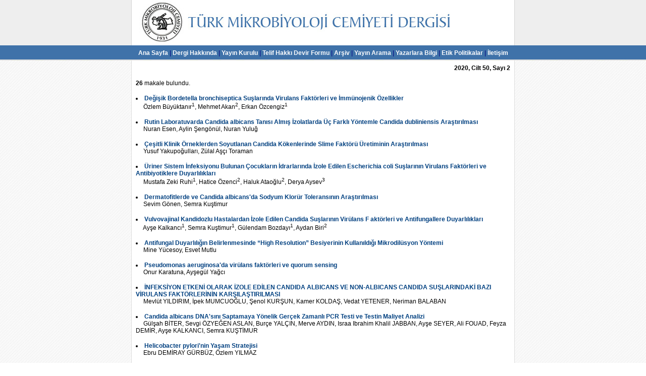

--- FILE ---
content_type: text/html
request_url: https://tmc.dergisi.org/similar.php3?id=682&lang=en
body_size: 4338
content:
<html>
<head>
  <title>Türk Mikrobiyoloji Cemiyeti Dergisi</title>
  <meta http-equiv="Content-Type" content="text/html; charset=UTF-8">
  <meta http-equiv="Content-Type" content="text/html; charset=UTF-8"> 
<META NAME="ROBOTS" CONTENT="INDEX,FOLLOW">
<META HTTP-EQUIV="expires" CONTENT="0">
<meta name="Revisit-After" content="10 Days">
<META NAME="distribution" content="Global">

  <style type="text/css">
  b	  { font-weight: bold;         }
  a	  { text-decoration: none      }
  a:hover { text-decoration: underline }
  .head {
    font-family: Trebuchet MS,Arial, Helvetica;
    font-size: 16pt;
    color: #3F72A9;
  }
  .white {
    font-family: Trebuchet MS,Arial, Helvetica;
    font-size: 12px;
    color: #FFFFFF;
    font-weight: bold;
  }
  .maintable {
     border-left: 1px solid #DDDDDD;
     border-right: 1px solid #DDDDDD;
   }
  table {
    font-family: Arial, Helvetica;
    font-size: 9pt;
  }
  
  .blue {
    font-family: Arial, Helvetica;
    font-size: 9pt;
    color: #004080;
  }
  .bigblue {
    font-family: trebuchet ms, Arial, Helvetica;
    font-size: 16px;
    color: #3F72A9;
  }
  .red {
    font-family: Arial, Helvetica;
    font-size: 9pt;
    color: maroon;
  }
  .normal, input, p, div {
    font-family: Arial, Helvetica;
    font-size: 9pt;
    color: #000000;
  }
  </style>
  <script language="JavaScript">
  <!--
  function openWin(url, width, height) {
    var options = "width=" + width + ",height=" + height + ",";
    options    += "resizable=yes,scrollbars=yes,status=yes,";
    options    += "menubar=no,toolbar=no,location=no,directories=no";
    var newWin  = window.open(url, 'newWin', options);
    newWin.focus();
  }
  //-->
  </script>

</head>
<body bgcolor="#ffffff" background="images/bg.jpg" text="#000000" link="#004080" alink="#004080" vlink="#004080" topmargin=0 leftmargin=0>
<center>
<table border="0" cellspacing="0" cellpadding="0" width="100%">
 <tr>
  <td align=center background="images/header_bg.jpg">
     <table border=0 cellspacing="0" cellpadding="0" width="760">
       <tr><td><img src="images/header_tr.jpg" width=760 height=90 border="0"></td></tr>
     </table>
 </td>
 </tr>
 <tr>
   <td align=center height="30">
     <table border=0 cellspacing="0" cellpadding="0" width="100%">
       <tr><td background="images/bar.jpg" width="50%">&nbsp;</td>
       <td align=center background="images/bar.jpg" height="30" width="760" nowrap>
<font color="navy"> 
<a class="white" href="index.php3">Ana Sayfa</a> | 
<a class="white" href="about.php3?id=68">Dergi Hakkında</a> | 
<a class="white" href="editorial.php3?id=68">Yayın Kurulu</a> | 
<a class="white" href="http://tmc.dergisi.org/pdf/TelifHakkiDevri.pdf" target="_blank">Telif Hakkı Devir Formu</a> | 
<!--<a class="white" href="advisory.php3?id=68">Danışman Kurulu</a> | -->
<!--<a class="white" href="content.php3?id=68">İçindekiler</a> | -->
 
<a class="white" href="archive.php3">Arşiv</a> | 
<a class="white" href="search.php3">Yayın Arama</a> | 
<a class="white" href="instructions.php3?id=68">Yazarlara Bilgi</a> | 
<a class="white" href="etik-politikalar.php3?id=68">Etik Politikalar</a> |
<a class="white" href="mailto:tmcdeditor@gmail.com">İletişim</a>
</font>
       </td>
       <td background="images/bar.jpg" width="50%">&nbsp;</td>
       </td></tr>
     </table>
 </td>
 </tr>
</table>

<table border="0" cellspacing="0" cellpadding="8" width="760" bgcolor="#FFFFFF" class="maintable">
  <tr valign="top">
    <td width="100%" align="right"><font class="normal"><b>2020, Cilt 50, Sayı 2</b></font></td>
  </tr>
  <tr valign="top">
    <td width="100%" colspan="2" align="left"><font class="normal"><b>26</b> makale bulundu.</font></td>
  </tr>
  <tr valign="top">
    <td width="100%" colspan="2" align="left"><li><a class="blue" href="summary.php3?id=73"><b>Değişik Bordetella bronchiseptica Suşlarında Virulans Faktörleri ve İmmünojenik Özellikler</b></a><br>&nbsp;&nbsp;&nbsp;&nbsp;&nbsp;<font class="normal">Özlem Büyüktanır<sup>1</sup>, Mehmet Akan<sup>2</sup>, Erkan Özcengiz<sup>1</sup></font></td>
  </tr>
  <tr valign="top">
    <td width="100%" colspan="2" align="left"><li><a class="blue" href="summary.php3?id=100"><b>Rutin Laboratuvarda Candida albicans Tanısı Almış İzolatlarda Üç Farklı Yöntemle Candida dubliniensis Araştırılması</b></a><br>&nbsp;&nbsp;&nbsp;&nbsp;&nbsp;<font class="normal">Nuran Esen, Aylin Şengönül, Nuran Yuluğ</font></td>
  </tr>
  <tr valign="top">
    <td width="100%" colspan="2" align="left"><li><a class="blue" href="summary.php3?id=112"><b>Çeşitli Klinik Örneklerden Soyutlanan Candida Kökenlerinde Slime Faktörü Üretiminin Araştırılması</b></a><br>&nbsp;&nbsp;&nbsp;&nbsp;&nbsp;<font class="normal">Yusuf Yakupoğulları, Zülal Aşçı Toraman</font></td>
  </tr>
  <tr valign="top">
    <td width="100%" colspan="2" align="left"><li><a class="blue" href="summary.php3?id=180"><b>Üriner Sistem İnfeksiyonu Bulunan Çocukların İdrarlarında İzole Edilen Escherichia coli Suşlarının Virulans Faktörleri ve Antibiyotiklere Duyarlılıkları</b></a><br>&nbsp;&nbsp;&nbsp;&nbsp;&nbsp;<font class="normal">Mustafa Zeki Ruhi<sup>1</sup>, Hatice Özenci<sup>2</sup>, Haluk Ataoğlu<sup>2</sup>, Derya Aysev<sup>3</sup></font></td>
  </tr>
  <tr valign="top">
    <td width="100%" colspan="2" align="left"><li><a class="blue" href="summary.php3?id=188"><b>Dermatofitlerde ve Candida albicans'da Sodyum Klorür Toleransının Araştırılması</b></a><br>&nbsp;&nbsp;&nbsp;&nbsp;&nbsp;<font class="normal">Sevim Gönen, Semra Kuştimur</font></td>
  </tr>
  <tr valign="top">
    <td width="100%" colspan="2" align="left"><li><a class="blue" href="summary.php3?id=245"><b>Vulvovajinal Kandidozlu Hastalardan İzole Edilen Candida Suşlarının Virülans F aktörleri ve Antifungallere Duyarlılıkları</b></a><br>&nbsp;&nbsp;&nbsp;&nbsp;&nbsp;<font class="normal">Ayşe Kalkancı<sup>1</sup>, Semra Kuştimur<sup>1</sup>, Gülendam Bozdayı<sup>1</sup>, Aydan Biri<sup>2</sup></font></td>
  </tr>
  <tr valign="top">
    <td width="100%" colspan="2" align="left"><li><a class="blue" href="summary.php3?id=264"><b>Antifungal Duyarlılığın Belirlenmesinde &#8220;High Resolution&#8221; Besiyerinin Kullanıldığı Mikrodilüsyon Yöntemi</b></a><br>&nbsp;&nbsp;&nbsp;&nbsp;&nbsp;<font class="normal">Mine Yücesoy, Esvet Mutlu</font></td>
  </tr>
  <tr valign="top">
    <td width="100%" colspan="2" align="left"><li><a class="blue" href="summary.php3?id=313"><b>Pseudomonas aeruginosa'da virülans faktörleri ve quorum sensing</b></a><br>&nbsp;&nbsp;&nbsp;&nbsp;&nbsp;<font class="normal">Onur Karatuna, Ayşegül Yağcı</font></td>
  </tr>
  <tr valign="top">
    <td width="100%" colspan="2" align="left"><li><a class="blue" href="summary.php3?id=349"><b>İNFEKSİYON ETKENİ OLARAK İZOLE EDİLEN CANDIDA ALBICANS VE NON-ALBICANS CANDIDA SUŞLARINDAKİ BAZI VİRULANS FAKTÖRLERİNİN KARŞILAŞTIRILMASI</b></a><br>&nbsp;&nbsp;&nbsp;&nbsp;&nbsp;<font class="normal">Mevlüt YILDIRIM, İpek MUMCUOĞLU, Şenol KURŞUN, Kamer KOLDAŞ, Vedat YETENER, Neriman BALABAN</font></td>
  </tr>
  <tr valign="top">
    <td width="100%" colspan="2" align="left"><li><a class="blue" href="summary.php3?id=401"><b>Candida albicans DNA'sını Saptamaya Yönelik Gerçek Zamanlı PCR Testi ve Testin Maliyet Analizi</b></a><br>&nbsp;&nbsp;&nbsp;&nbsp;&nbsp;<font class="normal">Gülşah BİTER, Sevgi ÖZYEĞEN ASLAN, Burçe YALÇIN, Merve AYDIN, Israa Ibrahim Khalil JABBAN, Ayşe SEYER, Ali FOUAD, Feyza DEMİR, Ayşe KALKANCI, Semra KUŞTİMUR</font></td>
  </tr>
  <tr valign="top">
    <td width="100%" colspan="2" align="left"><li><a class="blue" href="summary.php3?id=409"><b>Helicobacter pylori'nin Yaşam Stratejisi</b></a><br>&nbsp;&nbsp;&nbsp;&nbsp;&nbsp;<font class="normal">Ebru DEMİRAY GÜRBÜZ, Özlem YILMAZ</font></td>
  </tr>
  <tr valign="top">
    <td width="100%" colspan="2" align="left"><li><a class="blue" href="summary.php3?id=448"><b>Kan Kültürlerinden Direkt Olarak Çimlenme Borusu</b></a><br>&nbsp;&nbsp;&nbsp;&nbsp;&nbsp;<font class="normal">Mustafa Altay ATALAY, Gonca DEMİR, Hafize SAV, Ayşe Nedret KOÇ</font></td>
  </tr>
  <tr valign="top">
    <td width="100%" colspan="2" align="left"><li><a class="blue" href="summary.php3?id=461"><b>Klinik Örneklerden İzole Edilen Candida glabrata Suşlarında Salgısal Asit Proteinaz, Fosfolipaz, Esteraz Aktivitelerinin ve Biyofilm Oluşumunun Araştırılması</b></a><br>&nbsp;&nbsp;&nbsp;&nbsp;&nbsp;<font class="normal">Berna GÜLTEKİN<sup>1</sup>, Yasin TİRYAKİ<sup>2</sup>, Neriman AYDIN<sup>1</sup></font></td>
  </tr>
  <tr valign="top">
    <td width="100%" colspan="2" align="left"><li><a class="blue" href="summary.php3?id=466"><b>Gastroenterit Orijinli Campylobacter jejuni İzolatlarında On İki Virülans Geninin Araştırılması</b></a><br>&nbsp;&nbsp;&nbsp;&nbsp;&nbsp;<font class="normal">Tuba KAYMAN<sup>1</sup>, Seçil ABAY<sup>2</sup>, Elif KAYA<sup>3</sup>, Bülent BOZDOĞAN<sup>4</sup>, Fuat AYDIN<sup>2</sup></font></td>
  </tr>
  <tr valign="top">
    <td width="100%" colspan="2" align="left"><li><a class="blue" href="summary.php3?id=475"><b>Dispeptik Yakınmalı Hastalarda Helicobacter pylori Virulans Genleri ile Endoskopik Bulguların Karşılaştırılması</b></a><br>&nbsp;&nbsp;&nbsp;&nbsp;&nbsp;<font class="normal">Arzu İRVEM<sup>1</sup>, Fetiye KOLAYLI<sup>2</sup>, Saadettin HÜLAGU<sup>3</sup></font></td>
  </tr>
  <tr valign="top">
    <td width="100%" colspan="2" align="left"><li><a class="blue" href="summary.php3?id=553"><b>Candida albicans'ın Salgısal Asit Proteinaz Etkinliğinin Araştırılmasında In Vivo Model Olarak Galleria mellonella Larvanın Kullanılması</b></a><br>&nbsp;&nbsp;&nbsp;&nbsp;&nbsp;<font class="normal">Ali ALVANDİAN<sup>1</sup>, Mohamad Hasan JAWADİ<sup>2</sup>, Zeynep Nur ALTINTAŞ<sup>2</sup>, Naci YILDIZ<sup>2</sup>, Meral KARAMAN<sup>1</sup></font></td>
  </tr>
  <tr valign="top">
    <td width="100%" colspan="2" align="left"><li><a class="blue" href="summary.php3?id=580"><b>Klinik Örneklerden ve Havadan İzole Edilen Küf Mantarlarının İn Vitro Virülans Faktörlerinin ve Galleria mellonella Larva Ölüm Hızlarının Karşılaştırılması</b></a><br>&nbsp;&nbsp;&nbsp;&nbsp;&nbsp;<font class="normal">Zemfira ALİYEVA<sup>1</sup>, Hatice ERDEM<sup>1</sup>, Ahmet Kamil KARAKUŞ<sup>2</sup>, Ayşe KALKANCI<sup>1</sup></font></td>
  </tr>
  <tr valign="top">
    <td width="100%" colspan="2" align="left"><li><a class="blue" href="summary.php3?id=626"><b>Giresun İlinde İzole Edilen Vankomisine Dirençli Enterococcus faecium Klinik İzolatlarının Moleküler Özellikleri</b></a><br>&nbsp;&nbsp;&nbsp;&nbsp;&nbsp;<font class="normal">Mehtap ÜNLÜ SÖĞÜT<sup>1</sup>, Şule KIRCA<sup>2</sup>, Selma KELEŞ ULUDAĞ<sup>3</sup>, Gökcen DİNÇ<sup>4</sup>, Alper ÇİFTÇİ<sup>5</sup></font></td>
  </tr>
  <tr valign="top">
    <td width="100%" colspan="2" align="left"><li><a class="blue" href="summary.php3?id=703"><b>Kan Kültürlerinden İzole Edilen Candida parapsilosis Kompleks Türlerinin Eşey Tipi (MTL) Genotiplerinin Belirlenmesi</b></a><br>&nbsp;&nbsp;&nbsp;&nbsp;&nbsp;<font class="normal">Banu Metin<sup>1</sup>, Melike Yaşar<sup>2</sup>, Tuğrul Hoşbul<sup>3</sup>, Aylin Döğen<sup>4</sup>, Süleyha Hilmioğlu Polat<sup>2</sup>, Macit İlkit<sup>5</sup></font></td>
  </tr>
  <tr valign="top">
    <td width="100%" colspan="2" align="left"><li><a class="blue" href="summary.php3?id=708"><b>Kan ve Oral Kavite Örneklerinden Soyutlanan Candida albicans Suşlarının Fosfolipaz Aktivitelerinin Araştırılması</b></a><br>&nbsp;&nbsp;&nbsp;&nbsp;&nbsp;<font class="normal">Buğse Tunç, Ebru Demiray Gürbüz, Mine Doluca Dereli</font></td>
  </tr>
  <tr valign="top">
    <td width="100%" colspan="2" align="left"><li><a class="blue" href="summary.php3?id=721"><b>Gram Negatif Bakterilerin ve Steril Süpernatantlarının Candida albicans Biyofilmi Üzerine Etkilerinin Karşılaştırılması</b></a><br>&nbsp;&nbsp;&nbsp;&nbsp;&nbsp;<font class="normal">Mayram Hacıoğlu, Özlem Oyardı</font></td>
  </tr>
  <tr valign="top">
    <td width="100%" colspan="2" align="left"><li><a class="blue" href="summary.php3?id=752"><b>Salgınlarla İlişkili STEC Suşlarının Filogeni ve Virülans Genlerinin in silico Analizi</b></a><br>&nbsp;&nbsp;&nbsp;&nbsp;&nbsp;<font class="normal">Mehmet Demirci<sup>1</sup>, Akın Yiğin<sup>2</sup>, Fadile Yıldız Zeyrek<sup>3</sup></font></td>
  </tr>
  <tr valign="top">
    <td width="100%" colspan="2" align="left"><li><a class="blue" href="summary.php3?id=794"><b>Mucor circinelloides’in Maya ve Küf Dönüşümünün Gösterilmesi ve İki Formun Galleria mellonella Enfeksiyon Modelinde Virülansının Değerlendirilmesi</b></a><br>&nbsp;&nbsp;&nbsp;&nbsp;&nbsp;<font class="normal">Funda Karakurt, Ayşe Kalkancı</font></td>
  </tr>
  <tr valign="top">
    <td width="100%" colspan="2" align="left"><li><a class="blue" href="summary.php3?id=799"><b>Ekstraintestinal Patojenik Escherichia coli: Virülans Faktörleri</b></a><br>&nbsp;&nbsp;&nbsp;&nbsp;&nbsp;<font class="normal">Hüseyin Akdoğan, Nezahat Akpolat</font></td>
  </tr>
  <tr valign="top">
    <td width="100%" colspan="2" align="left"><li><a class="blue" href="summary.php3?id=812"><b>Vulvovajinal Kandidoz ve Vajinal Kolonizasyondan İzole Edilen Candida İzolatlarında Bazı Virülans Faktörlerinin ve Antifungal Duyarlılığın Araştırılması</b></a><br>&nbsp;&nbsp;&nbsp;&nbsp;&nbsp;<font class="normal">Gamze Altan<sup>1</sup>, Gülşen Hazırolan<sup>2</sup>, İpek Mumcuoğlu<sup>3</sup>, Cemal Reşat Atalay<sup>4</sup>, Altan Aksoy<sup>5</sup>, Neriman Aksu Koca<sup>6</sup></font></td>
  </tr>
  <tr valign="top">
    <td width="100%" colspan="2" align="left"><li><a class="blue" href="summary.php3?id=831"><b>Nozokomial Acinetobacter baumannii İzolatlarının Virülans Genlerinin Araştırılması</b></a><br>&nbsp;&nbsp;&nbsp;&nbsp;&nbsp;<font class="normal">Yasemin Zer, Mahsun Akboru, Mustafa Sağlam, Ayşe Büyüktaş Manay</font></td>
  </tr>
  <tr valign="top">
    <td width="100%" colspan="2" align="left"><p>&nbsp;</p></td>
  </tr>
</table>
<table border=0 width=760 cellpadding=0 cellspacing=0>
<tr><td bgcolor=#999999 width=760 height=27>
     <table border=0 cellspacing="0" cellpadding="0" width="100%">
       <tr>
       <td align=center height="30" width="760" nowrap>
<font color="#666666">
<a class="white" href="index.php3">Ana Sayfa</a> |
<a class="white" href="about.php3?id=68">Dergi Hakkında</a> |
<a class="white" href="editorial.php3?id=68">Yayın Kurulu</a> |
<a class="white" href="http://tmc.dergisi.org/pdf/TelifHakkiDevri.pdf" target="_blank">Telif Hakkı Devir Formu</a> |
<!--<a class="white" href="advisory.php3?id=68">Danışman Kurulu</a> |-->

<a class="white" href="archive.php3">Arşiv</a> |
<a class="white" href="search.php3">Yayın Arama</a> |
<a class="white" href="instructions.php3?id=68">Yazarlara Bilgi</a> |
<a class="white" href="etik-politikalar.php3?id=68">Etik Politikalar</a> |
<a class="white" href="mailto:tmcdeditor@gmail.com">İletişim</a>
</font>
       </td>
       </td></tr>
     </table>

</td></tr>
</table>
<br>

<!--<font style="font-size:12px; font-family:Arial; text-decoration:none;">Bu uygulama <a href="http://www.siemens.com/diagnostics" target="_blank"><img src="images/siemens_logo.jpg" border="0" align="absmiddle"></a> Healthcare Diagnostics  tarafından desteklenmektedir.</font>-->
</body>
</html>
